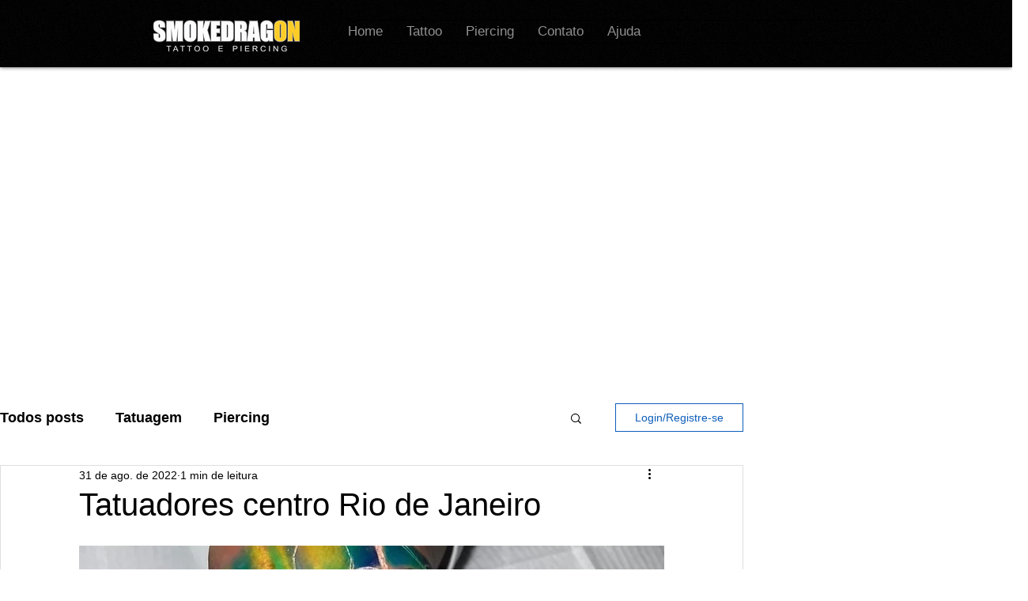

--- FILE ---
content_type: text/html; charset=utf-8
request_url: https://www.google.com/recaptcha/api2/aframe
body_size: 137
content:
<!DOCTYPE HTML><html><head><meta http-equiv="content-type" content="text/html; charset=UTF-8"></head><body><script nonce="wNyoU4uRiGSKnaQ7BZ960w">/** Anti-fraud and anti-abuse applications only. See google.com/recaptcha */ try{var clients={'sodar':'https://pagead2.googlesyndication.com/pagead/sodar?'};window.addEventListener("message",function(a){try{if(a.source===window.parent){var b=JSON.parse(a.data);var c=clients[b['id']];if(c){var d=document.createElement('img');d.src=c+b['params']+'&rc='+(localStorage.getItem("rc::a")?sessionStorage.getItem("rc::b"):"");window.document.body.appendChild(d);sessionStorage.setItem("rc::e",parseInt(sessionStorage.getItem("rc::e")||0)+1);localStorage.setItem("rc::h",'1769915142181');}}}catch(b){}});window.parent.postMessage("_grecaptcha_ready", "*");}catch(b){}</script></body></html>